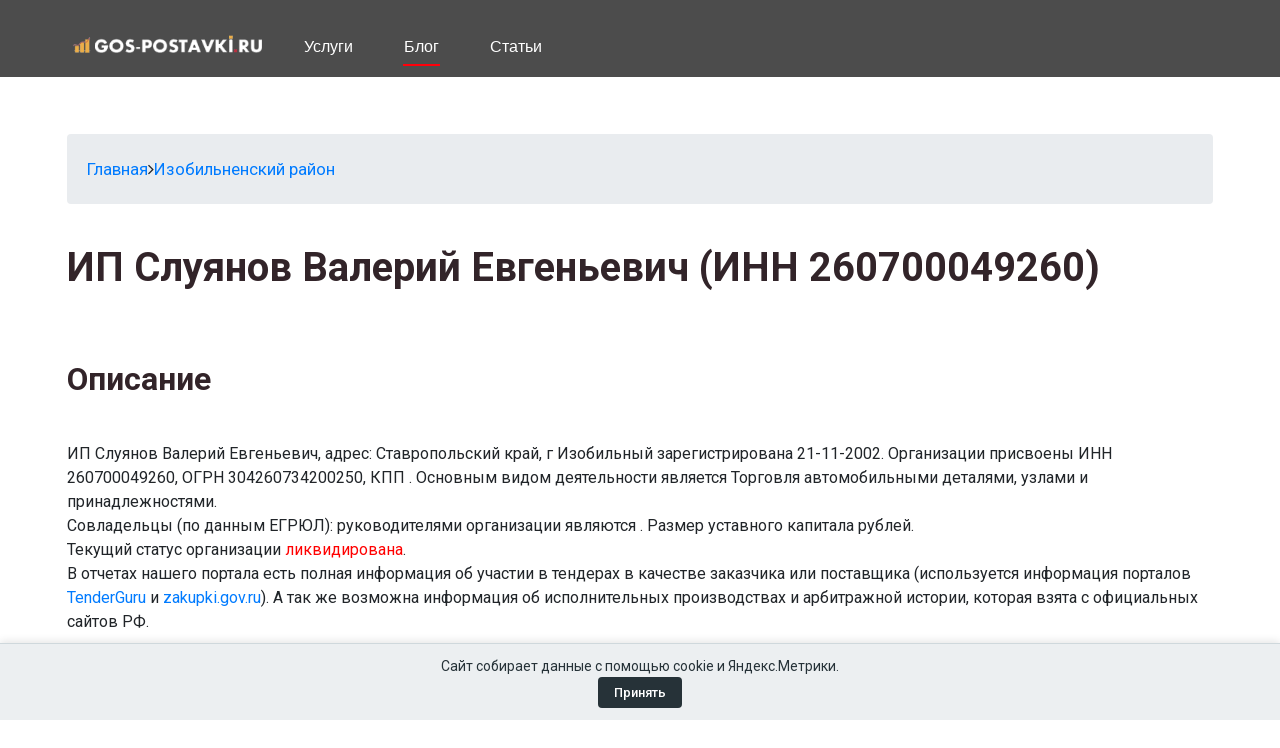

--- FILE ---
content_type: text/html; charset=utf-8
request_url: https://www.gos-postavki.ru/company/260700049260-individualnyy-predprinimatel-sluyanov-valeriy-evgenevich-rayon-izobilnenskiy-kray-stavropolskiy-gorod-izobilnyy
body_size: 11305
content:
 
<!DOCTYPE html>
<html lang="ru">
<head>
	<title>Индивидуальный предприниматель Слуянов Валерий Евгеньевич Ставропольский край, г Изобильный. ИНН 260700049260  ОГРНИП  - адрес и области деятельности.</title>
	<meta charset="UTF-8">
	<meta name="viewport" content="width=device-width, initial-scale=1.0">
	<meta name="Keywords" content="ИНН, 260700049260, ОГРН">
	<meta name="Description" content="Информация о индивидуальном предпринимателе Индивидуальный предприниматель Слуянов Валерий Евгеньевич (ИНН 260700049260). Узнайте больше данных: адрес и виды деятельности">
	<link rel="canonical" href="https://www.gos-postavki.ru/company/260700049260-individualnyy-predprinimatel-sluyanov-valeriy-evgenevich-rayon-izobilnenskiy-kray-stavropolskiy-gorod-izobilnyy" />	<link href="/img/favicon.ico" rel="shortcut icon"/>

	<link href="https://fonts.googleapis.com/css?family=Lato:400,400i,700,700i,900%7cRoboto:400,400i,500,500i,700,700i&display=swap" rel="stylesheet">
	<link rel="stylesheet" href="/css/bootstrap.min.css"/>
	<link rel="stylesheet" href="/css/font-awesome.min.css"/>
	<link rel="stylesheet" href="/css/slicknav.min.css"/>
	<link rel="stylesheet" href="/css/style.css"/>

	<style>
		.colum {
  
		column-count: 2; /* Две колонки */
		column-gap: 15px; /* Расстояние между колонками */
		width: 300px !important;
		}
		
		.simpleCookieAlert {
			position: fixed;
			bottom: 0;
			width: 100%;
			background-color: #eceff1;
			color: #263238;
			padding: 12px 20px;
			font-size: 14px;
			border-top: 1px solid #cfd8dc;
			display: flex;
			flex-direction: column;
			align-items: center;
			justify-content: center;
			gap: 10px;
			box-shadow: 0 -2px 8px rgba(0, 0, 0, 0.1);
			z-index: 9999;
		}
	   
		.confirmConsentButton:hover {
			background-color: #37474f;
		}
		.confirmConsentButton {
			background-color: #263238;
			color: #ffffff;
			padding: 6px 16px;
			border: none;
			border-radius: 4px;
			cursor: pointer;
			font-size: 13px;
			font-weight: 500;
			transition: background-color 0.2s ease;
		}
		/* Стили для многоуровневого меню */
		.header-nav .main-menu > li {
			position: relative;
		}
		
		.header-nav .sub-menu {
			display: none;
			position: absolute;
			left: 0;
			top: 100%;
			min-width: 400px;
			background: #fff;
			box-shadow: 0 3px 10px rgba(0,0,0,0.15);
			border-radius: 4px;
			padding: 5px 0;
			z-index: 1000;
		}
		
		.header-nav .main-menu > li:hover > .sub-menu {
			display: block;
		}
		
		/* Меню третьего уровня */
		.header-nav .sub-menu .sub-menu {
			left: 100%;
			top: 0;
			margin-left: 5px;
			display: none;
		}
		
		.header-nav .sub-menu li:hover > .sub-menu {
			display: block;
		}
		
		/* Стрелочки для пунктов с подменю */
		.header-nav .has-submenu > a:after {
			content: "›";
			margin-left: 5px;
			display: inline-block;
			transition: transform 0.2s;
		}
		
		.header-nav .sub-menu .has-submenu > a:after {
			position: absolute;
			right: 10px;
			top: 50%;
			transform: translateY(-50%);
		}
		
		.header-nav .main-menu > li:hover > .has-submenu > a:after,
		.header-nav .sub-menu li:hover > .has-submenu > a:after {
			transform: translateY(-50%) rotate(90deg);
		}
		
		/* Анимация и стили для подменю */
		.header-nav .sub-menu li {
			position: relative;
			white-space: nowrap;
		}
		
		.header-nav .sub-menu a {
			display: block;
			padding: 8px 15px;
			color: #333;
			transition: all 0.2s;
			font-size: 14px !important;
		}
		
		.header-nav .sub-menu a:hover {
			background: #f5f5f5;
			color: #0056b3;
		}
		
		/* Для блога сохраняем колонки */
		.header-nav .sub-menu.colum {
			column-count: 2;
			width: 400px !important;
		}
		.header-nav .sub-menu.colum li {
			white-space: normal;
		}
		.spad  ul {
  padding: 20px;
  font-size: 17px;

}
.spad li {
font-size: 17px;	
line-height: 1.8;
}
.spad h2 {
	 margin-top: 20px;
	 margin-bottom: 20px;	
}
.spad p {
  font-size: 17px;
  color: #212529;
  line-height: 1.8;
}
.spad h4 {
  font-size: 19px;
  margin-top: 20px;
  margin-bottom: 20px;
}
	</style>
	<!--[if lt IE 9]>
		<script src="https://oss.maxcdn.com/html5shiv/3.7.2/html5shiv.min.js"></script>
		<script src="https://oss.maxcdn.com/respond/1.4.2/respond.min.js"></script>
	<![endif]-->

</head>
<body>
	
	<header class="header-section"><div class="container">
		<a href="/" class="site-logo" style="padding-top: 22px; padding-right: 35px; padding-bottom: 5px; ">
			<img src="/gplogo.png" alt="" style='width: 200px;'>
		</a>
		<nav class="header-nav" style="text-align: left;">
			<ul class="main-menu">
				
								<li><a href="#">Услуги</a>
					<ul class="sub-menu colum" >
						<li>
	<a href="/uslugi/contracts-acceptance" style="font-size: 12px; margin: 0px;">Отказ заказчика в приемке</a></li>
<li><a href="/uslugi/contracts-amendments" style="font-size: 12px; margin: 0px;">Внесение изменений в госконтракт</a></li>
<li><a href="/uslugi/contracts-conclusion" style="font-size: 12px; margin: 0px;">Обжалование неправомерного отклонения заявки</a></li>
<li><a href="/uslugi/contracts-evasion" style="font-size: 12px; margin: 0px;">Защита при уклонении от заключения контракта</a></li>
<li><a href="/uslugi/contracts-extension" style="font-size: 12px; margin: 0px;">Продление сроков заключения госконтракта</a></li>
<li><a href="/uslugi/contracts-guarantee" style="font-size: 12px; margin: 0px;">Проверка банковской гарантии</a></li>
<li><a href="/uslugi/contracts-refusal" style="font-size: 12px; margin: 0px;">Отказ поставщика от исполнения контракта</a></li>
<li><a href="/uslugi/contracts-termination" style="font-size: 12px; margin: 0px;">Одностороннее расторжение контракта заказчиком</a></li>

<li><a href="/uslugi/fas-appeals" style="font-size: 12px; margin: 0px;">Жалобы в УФАС и ФАС России</a></li>

<li><a href="/uslugi/rnp-defense" style="font-size: 12px; margin: 0px;">Защита при включении в РНП</a></li>
<li><a href="/uslugi/rnp-prevention" style="font-size: 12px; margin: 0px;">Предотвращение попадания в РНП</a></li>
<li><a href="/uslugi/rnp-ufas" style="font-size: 12px; margin: 0px;">Обжалование решений УФАС по РНП</a></li>

<li><a href="/uslugi/tender-audit" style="font-size: 12px; margin: 0px;">Анализ закупочной документации</a></li>


<li><a href="/uslugi/requirements-audit" style="font-size: 12px; margin: 0px;">Аудит требований к участнику закупки</a></li>

<li><a href="/uslugi/bank-garant-help" style="font-size: 12px; margin: 0px;">Банковские гарантии для госзакупок</a></li>
<li><a href="/uslugi/contract-risk" style="font-size: 12px; margin: 0px;">Проверка проектного госконтракта на риски</a></li>

<li><a href="/uslugi/etp-help" style="font-size: 12px; margin: 0px;">Помощь с работой на ЭТП</a></li>
<li><a href="/uslugi/223fz-application" style="font-size: 12px; margin: 0px;">Подготовка заявки по 223-ФЗ</a></li>

<li><a href="/uslugi/first-part-44fz" style="font-size: 12px; margin: 0px;">Подготовка первой части заявки по 44-ФЗ</a></li>
<li><a href="/uslugi/second-part-44fz" style="font-size: 12px; margin: 0px;">Подготовка второй части заявки по 44-ФЗ</a></li>

<li><a href="/uslugi/kazna-help" style="font-size: 12px; margin: 0px;">Казначейское сопровождение госконтрактов и ГОЗ</a></li>

<li><a href="/uslugi/questions-clarifications" style="font-size: 12px; margin: 0px;">Запросы разъяснений документации заказчику</a></li>

<li><a href="/uslugi/subpodrhelp" style="font-size: 12px; margin: 0px;">Как стать субподрядчиком по 44-ФЗ без тендеров</a></li>

<li><a href="/uslugi/zp-application" style="font-size: 12px; margin: 0px;">Подготовка заявки на запрос предложений</a></li>
<li><a href="/uslugi/zk-application" style="font-size: 12px; margin: 0px;">Подготовка заявки на запрос котировок</a></li>
<li><a href="/uslugi/auk-application" style="font-size: 12px; margin: 0px;">Подготовка заявки на электронный аукцион</a></li>
<li><a href="/uslugi/ok-application" style="font-size: 12px; margin: 0px;">Подготовка заявки на конкурс по 44-ФЗ</a></li>

<li><a href="/uslugi/ep-application" style="font-size: 12px; margin: 0px;">Участие в закупке у единственного поставщика</a></li>

<li><a href="/uslugi/etp-register" style="font-size: 12px; margin: 0px;">Аккредитация на ЭТП</a></li>

<li><a href="/uslugi/force-majeure" style="font-size: 12px; margin: 0px;">Форс-мажор и перенос сроков</a></li>

<li><a href="/uslugi/legal-support" style="font-size: 12px; margin: 0px;">Юридическое сопровождение госзакупок</a></li>

<li><a href="/uslugi/penalties-reduction" style="font-size: 12px; margin: 0px;">Минимизация штрафов</a></li>
<li><a href="/uslugi/penalties-works" style="font-size: 12px; margin: 0px;">Взыскание оплаты</a></li>


<li class="has-submenu"><a href="#">Базы поставщиков</a>
					<ul class="sub-menu">
						
						<li><a href="/goroda">По городам</a></li>
						<li><a href="/regiony">По регионам</a></li>
						<li><a href="/companies">Полный список</a></li>
						<li><a href="/search">Поиск</a></li>
						
					</ul>
				</li>
					</ul>
				</li>
								
				<li><a href="/blog" class="active">Блог</a>
				<ul class="sub-menu colum" >
					<li><a href='/blog/tags/44-fz' style='font-size: 12px; margin: 2px;'>44-ФЗ</a></li><li><a href='/blog/tags/223-fz' style='font-size: 12px; margin: 2px;'>223-ФЗ</a></li><li><a href='/blog/tags/617' style='font-size: 12px; margin: 2px;'>617</a></li><li><a href='/blog/tags/schet' style='font-size: 12px; margin: 2px;'>счет</a></li><li><a href='/blog/tags/zapros-kotirovok' style='font-size: 12px; margin: 2px;'>запрос котировок</a></li><li><a href='/blog/tags/nacionalnyj-rezhim' style='font-size: 12px; margin: 2px;'>национальный режим</a></li><li><a href='/blog/tags/narusheniya' style='font-size: 12px; margin: 2px;'>нарушения</a></li><li><a href='/blog/tags/polozhenie' style='font-size: 12px; margin: 2px;'>положение</a></li><li><a href='/blog/tags/plaginy' style='font-size: 12px; margin: 2px;'>плагины</a></li><li><a href='/blog/tags/podpisanie' style='font-size: 12px; margin: 2px;'>подписание</a></li><li><a href='/blog/tags/zapros-razyasnenij' style='font-size: 12px; margin: 2px;'>запрос разъяснений</a></li><li><a href='/blog/tags/616' style='font-size: 12px; margin: 2px;'>616</a></li><li><a href='/blog/tags/sankcii' style='font-size: 12px; margin: 2px;'>санкции</a></li><li><a href='/blog/tags/dopsoglasheniya' style='font-size: 12px; margin: 2px;'>допсоглашения</a></li><li><a href='/blog/tags/dogovor' style='font-size: 12px; margin: 2px;'>договор</a></li><li><a href='/blog/tags/rastorzhenie' style='font-size: 12px; margin: 2px;'>расторжение</a></li><li><a href='/blog/tags/tendery' style='font-size: 12px; margin: 2px;'>тендеры</a></li><li><a href='/blog/tags/kaznachejskoe-soprovozhdenie' style='font-size: 12px; margin: 2px;'>казначейское сопровождение</a></li><li><a href='/blog/tags/gosoboronzakaz' style='font-size: 12px; margin: 2px;'>гособоронзаказ</a></li><li><a href='/blog/tags/strana-proishozhdeniya' style='font-size: 12px; margin: 2px;'>страна происхождения</a></li><li><a href='/blog/tags/postavka-tovarov' style='font-size: 12px; margin: 2px;'>поставка товаров</a></li><li><a href='/blog/tags/zakupka-uslug' style='font-size: 12px; margin: 2px;'>закупка услуг</a></li><li><a href='/blog/tags/obosnovanie' style='font-size: 12px; margin: 2px;'>обоснование</a></li><li><a href='/blog/tags/dokumentaciya' style='font-size: 12px; margin: 2px;'>документация</a></li><li><a href='/blog/tags/uklonenie' style='font-size: 12px; margin: 2px;'>уклонение</a></li><li><a href='/blog/tags/nmczk' style='font-size: 12px; margin: 2px;'>НМЦК</a></li><li><a href='/blog/tags/pobeditel' style='font-size: 12px; margin: 2px;'>победитель</a></li><li><a href='/blog/tags/kontrakt' style='font-size: 12px; margin: 2px;'>контракт</a></li><li><a href='/blog/tags/nezavisimaya-garantiya' style='font-size: 12px; margin: 2px;'>независимая гарантия</a></li><li><a href='/blog/tags/bankovskaya-garantiya' style='font-size: 12px; margin: 2px;'>банковская гарантия</a></li><li><a href='/blog/tags/obespechenie' style='font-size: 12px; margin: 2px;'>обеспечение</a></li><li><a href='/blog/tags/edinstvennyj-postavshchik' style='font-size: 12px; margin: 2px;'>единственный поставщик</a></li><li><a href='/blog/tags/zhaloby' style='font-size: 12px; margin: 2px;'>жалобы</a></li><li><a href='/blog/tags/rnp' style='font-size: 12px; margin: 2px;'>РНП</a></li><li><a href='/blog/tags/fas' style='font-size: 12px; margin: 2px;'>ФАС</a></li><li><a href='/blog/tags/izmeneniya' style='font-size: 12px; margin: 2px;'>изменения</a></li><li><a href='/blog/tags/avans' style='font-size: 12px; margin: 2px;'>аванс</a></li><li><a href='/blog/tags/platezhi' style='font-size: 12px; margin: 2px;'>платежи</a></li><li><a href='/blog/tags/shtrafy' style='font-size: 12px; margin: 2px;'>штрафы</a></li><li><a href='/blog/tags/eis' style='font-size: 12px; margin: 2px;'>ЕИС</a></li><li><a href='/blog/tags/rts-tender' style='font-size: 12px; margin: 2px;'>РТС-Тендер</a></li><li><a href='/blog/tags/berezka' style='font-size: 12px; margin: 2px;'>Березка</a></li><li><a href='/blog/tags/kbk' style='font-size: 12px; margin: 2px;'>КБК</a></li><li><a href='/blog/tags/ktru' style='font-size: 12px; margin: 2px;'>КТРУ</a></li><li><a href='/blog/tags/okpd' style='font-size: 12px; margin: 2px;'>ОКПД</a></li><li><a href='/blog/tags/ikz' style='font-size: 12px; margin: 2px;'>ИКЗ</a></li><li><a href='/blog/tags/nds' style='font-size: 12px; margin: 2px;'>НДС</a></li><li><a href='/blog/tags/akt' style='font-size: 12px; margin: 2px;'>акт</a></li><li><a href='/blog/tags/ecp' style='font-size: 12px; margin: 2px;'>ЭЦП</a></li><li><a href='/blog/tags/edo' style='font-size: 12px; margin: 2px;'>ЭДО</a></li><li><a href='/blog/tags/igk' style='font-size: 12px; margin: 2px;'>ИГК</a></li><li><a href='/blog/tags/zmo' style='font-size: 12px; margin: 2px;'>ЗМО</a></li><li><a href='/blog/tags/ast-goz' style='font-size: 12px; margin: 2px;'>АСТ ГОЗ</a></li><li><a href='/blog/tags/msp' style='font-size: 12px; margin: 2px;'>МСП</a></li><li><a href='/blog/tags/smp' style='font-size: 12px; margin: 2px;'>СМП</a></li><li><a href='/blog/tags/mashinocitaemaya-doverennost-mchd' style='font-size: 12px; margin: 2px;'>машиночитаемая доверенность (МЧД)</a></li><li><a href='/blog/tags/universalnye-peredatochnye-dokumenty-upd' style='font-size: 12px; margin: 2px;'>универсальные передаточные документы (УПД)</a></li><li><a href='/blog/tags/opyt' style='font-size: 12px; margin: 2px;'>опыт</a></li><li><a href='/blog/tags/protokoly' style='font-size: 12px; margin: 2px;'>протоколы</a></li><li><a href='/blog/tags/licenzii' style='font-size: 12px; margin: 2px;'>лицензии</a></li><li><a href='/blog/tags/sro' style='font-size: 12px; margin: 2px;'>СРО</a></li>				</ul>
				</li>
				<li><a href="#">Статьи</a>
					<ul class="sub-menu">
						<li><a href="/luchshie-saiti-agregatori-dlya-poiska-tenderov">Лучшие сайты агрегаторы для поиска тендеров</a></li>
						<li><a href="/luchshie-electronnie-torgovie-ploshadki-etp">Топ электронных торговых площадок</a></li>
						<li><a href="/rabota-v-zakupkah">Работа и профессии в закупках</a></li>
						<li><a href="/top-luchshih-kursov-po-teme-obechenija-direktorov-po-zakupkam">Лучшие курсы для директоров по закупкам</a></li>
						<li><a href="/top-crm-system-v-zakupkah">Лучшие CRM-системы в сфере тендеров</a></li>
						
						
						
						
					</ul>
				

				</li>
				
							</ul>
					</nav>
		</div>
	</header>
		
	<section class="intro-section spad">
		<div class="container"><br><div itemscope itemtype='http://schema.org/Organization'>
			<div class="module  clearfix" >
	  	  <div class="modcontent clearfix">
			
<ul class="breadcrumb">
	<li class="active"><span class="divider icon-location"><a href="/" class="pathway">Главная</a></span><span class="divider"><i class="fa fa-angle-right"></i></span></li><li><a href="/goroda/izobilnenskiy-rayon" class="pathway">Изобильненский район</a></li></ul><br><h1>ИП Слуянов Валерий Евгеньевич (ИНН 260700049260)</h1><br><br>
					<h2>Описание</h2><br>
					<div itemprop='description'>
					ИП Слуянов Валерий Евгеньевич, адрес: Ставропольский край, г Изобильный зарегистрирована 21-11-2002. Организации присвоены ИНН 260700049260, ОГРН 304260734200250, КПП . Основным видом деятельности является Торговля автомобильными деталями, узлами и принадлежностями.<br>
Cовладельцы (по данным ЕГРЮЛ): руководителями организации являются . Размер уставного капитала  рублей.<br>Текущий статус организации <span style="color: red;">ликвидирована</span>.<br>В отчетах нашего портала есть полная информация об участии в тендерах в качестве заказчика или поставщика (используется информация порталов <a href='https://www.tenderguru.ru'>TenderGuru</a> и <a href='https://zakupki.gov.ru'>zakupki.gov.ru</a>). А так же возможна информация об исполнительных производствах и арбитражной истории, которая взята с официальных сайтов РФ.
</div><br><h2>Реквизиты</h2><br><span style='color: #9fabb0;'>Организация</span> <span style="color: red;">ликвидирована</span><br><span style='color: #9fabb0;'>Дата регистрации</span> <span itemprop='foundingDate'>21-11-2002</span><br><span style='color: #9fabb0;'>Адрес:</span> 356140, Ставропольский край, Изобильненский р-н, г Изобильный<br><span itemprop='taxID' style='color: #9fabb0;'>ИНН</span> 260700049260<br><span itemprop='taxID' style='color: #9fabb0;'>ОГРНИП</span> 304260734200250<br><h2>Виды деятельности</h2><br> Основной вид деятельности по ОКВЭД:<br> <span style='color: #9fabb0;'>45.3</span> Торговля автомобильными деталями, узлами и принадлежностями<br><br>Остальные:<br><br><br><h2>Сведения о государственной регистрации</h2><br>Свидетельство о регистрации в налоговой Межрайонная инспекция Федеральной налоговой службы № 11 по Ставропольскому краю<br>,355035,,, Ставрополь г,, Советская ул,3,,<br>Свидетельство о регистрации в Пенсионном фонде Государственное учреждение - Управление Пенсионного фонда Российской Федерации по Изобильненскому району Ставропольского края<br>Сведения об учете в налоговом органе Межрайонная инспекция Федеральной налоговой службы № 4 по Ставропольскому краю<br>Свидетельство о регистрации в Фонде соц. страхования 	<div class="alert alert-success">
	  Сведения доступны в соответствии с<br>
	  <b>ст. 7.1 Федерального закона № 129-ФЗ «О государственной регистрации юрлиц и ИП»</b>
	  <small>реестровые данные открыты для свободного использования без ограничений</small>
	</div>
    <p>Представляем аналитические отчеты:</p>
	<br><h2>Контакты</h2><br>	
	<br>
	
	
	<div class="row border-bottom py-2">
        <div class="col-md-8">Тематические по организациям<br>
		<span class='text-secondary'>Все организациям по тематике или по коду ОКВЭД2 с контактами и с закупаемой продукцией</span></div>
		
        <div class="col-md-4">
            <a href="https://www.gos-postavki.ru/sign?action=org" class="btn btn-primary" style="color: white; text-decoration: none;" class="btn btn-primary">Заявка</a>
        </div>
    </div>
	
    <div class="row border-bottom py-2">
        <div class="col-md-8">Тематические по закупаемой продукции<br>
		<span class='text-secondary'>По выбранной тематике или по другим ОКПД2 кодам или ключевым словам</span></div>
        <div class="col-md-4">
            <a href="https://www.gos-postavki.ru/sign?action=products" style="color: white; text-decoration: none;" class="btn btn-primary">Заявка</a>
        </div>
    </div>
    
    <div class="row border-bottom py-2">
        <div class="col-md-8">База организаций с контактами<br>
		<span class='text-secondary'>Насчитывает более <b>12 млн.</b> контактов юрлиц</span></div>
        <div class="col-md-4">
            <a href="https://www.gos-postavki.ru/sign?action=org" class="btn btn-primary" style="color: white; text-decoration: none;" class="btn btn-primary">Заявка</a>
        </div>
    </div>
    <div class="row border-bottom py-2">
        <div class="col-md-8">Ежедневная рассылка победителей закупок<br>
		<span class='text-secondary'>Рассылаются победители на этапе проекта контракта, прогозируемые и те, которые заключили контракт</span></div>
        <div class="col-md-4">
            <a href="https://www.gos-postavki.ru/sign?action=org" class="btn btn-primary" style="color: white; text-decoration: none;" class="btn btn-primary">Заявка</a>
        </div>
    </div>
    <div class="row border-bottom py-2">
        <div class="col-md-8">Рассылка тендеров<br>
		<span class='text-secondary'>7000 тысяч источников закупок</span></div>
        <div class="col-md-4">
            <a href="https://www.gos-postavki.ru/sign?action=org" class="btn btn-primary" style="color: white; text-decoration: none;" class="btn btn-primary">Заявка</a>
        </div>
    </div>


		<hr>
				
<script src="//yastatic.net/es5-shims/0.0.2/es5-shims.min.js" charset="utf-8"></script>
<script src="//yastatic.net/share2/share.js" charset="utf-8"></script>
<div class="ya-share2" data-services="collections,vkontakte,facebook,odnoklassniki,moimir,gplus,twitter,lj,viber,whatsapp,skype" data-size="s"></div>
		
		
		
		<br><br>
		<h2>Интересное в блоге</h2><br>
		<div itemscope itemtype='http://schema.org/Article'><div class="row align-items-start">
					<div class="col-lg-2" style="text-align: center; ">
					
						
						<link itemprop='author' href='https://www.gos-postavki.ru'>
						<link itemprop='publisher' href='https://www.gos-postavki.ru'>
						
						
							<img src="/images/i_small/an-illustration-depicting-a-scenario-where-a-businessperson-is-reviewing-legal-documents-in-a-corporate-setting.png" alt="Какие требования к документам для подтверждения страны происхождения товара при подаче заявки?" style='width: 250px;    margin-top: 20px; margin-bottom: 20px;'>
						
						</div>
						<div class="col-lg-9">
							<div class="blog-item">
							
							<div class="blog-text" style='background: #fff; padding-top: 5px;'>
							<div class="blog-date">08-12-2024</div>
							<h4><a href='/blog/kakie-trebovaniya-k-dokumentam-dlya-podtverzhdeniya-strany-proishozhdeniya-tovara-pri-podache-zayavki' itemprop='mainEntityOfPage url' style='color: black; font-size: 24px; margin-bottom: 7px;'><span itemprop='headline'>Какие требования к документам для подтверждения страны происхождения товара при подаче заявки?</span></a></h4>
							<span itemprop='description'> В рамках государственных закупок подтверждение страны происхождения товара является важным условием, особенно при применении мер национального режима. Требования к документам зависят от конкретной процедуры закупки и положения законодательства. Рассмотрим основные аспекты.</span><br>
							<a href='/blog/kakie-trebovaniya-k-dokumentam-dlya-podtverzhdeniya-strany-proishozhdeniya-tovara-pri-podache-zayavki' class="btn btn-outline-dark" style='margin-top: 12px;'>Подробнее</a>
							</div></div>
							
					
						
						
						
						
						</div>
						
						
						</div>
						
						</div><div itemscope itemtype='http://schema.org/Article'><div class="row align-items-start">
					<div class="col-lg-2" style="text-align: center; ">
					
						
						<link itemprop='author' href='https://www.gos-postavki.ru'>
						<link itemprop='publisher' href='https://www.gos-postavki.ru'>
						
						
							<img src="/images/i_small/a-professional-office-environment-showing-business-professionals-analyzing-contract-compliance-documents-and-procurement-guidelines-the-table-has-org.png" alt="Можно ли внести изменения в протокол тендера после его размещения?" style='width: 250px;    margin-top: 20px; margin-bottom: 20px;'>
						
						</div>
						<div class="col-lg-9">
							<div class="blog-item">
							
							<div class="blog-text" style='background: #fff; padding-top: 5px;'>
							<div class="blog-date">09-12-2024</div>
							<h4><a href='/blog/mozhno-li-vnesti-izmeneniya-v-protokol-tendera-posle-ego-razmescheniya' itemprop='mainEntityOfPage url' style='color: black; font-size: 24px; margin-bottom: 7px;'><span itemprop='headline'>Можно ли внести изменения в протокол тендера после его размещения?</span></a></h4>
							<span itemprop='description'> Протокол тендера (например, протокол подведения итогов или протокол рассмотрения заявок) является официальным документом, фиксирующим результаты закупочной процедуры. После его размещения в Единой информационной системе (ЕИС) или на электронной площадке внесение изменений допускается только в исключительных случаях, предусмотренных законодательством.</span><br>
							<a href='/blog/mozhno-li-vnesti-izmeneniya-v-protokol-tendera-posle-ego-razmescheniya' class="btn btn-outline-dark" style='margin-top: 12px;'>Подробнее</a>
							</div></div>
							
					
						
						
						
						
						</div>
						
						
						</div>
						
						</div><div itemscope itemtype='http://schema.org/Article'><div class="row align-items-start">
					<div class="col-lg-2" style="text-align: center; ">
					
						
						<link itemprop='author' href='https://www.gos-postavki.ru'>
						<link itemprop='publisher' href='https://www.gos-postavki.ru'>
						
						
							<img src="/images/i_small/a-conceptual-illustration-of-a-financial-document-on-a-desk-with-highlighted-errors-and-corrections-being-made.png" alt="Можно ли расторгнуть контракт с поставщиком в одностороннем порядке, если условия контракта не выполнены?" style='width: 250px;    margin-top: 20px; margin-bottom: 20px;'>
						
						</div>
						<div class="col-lg-9">
							<div class="blog-item">
							
							<div class="blog-text" style='background: #fff; padding-top: 5px;'>
							<div class="blog-date">10-12-2024</div>
							<h4><a href='/blog/mozhno-li-rastorgnut-kontrakt-s-postavschikom-v-odnostoronnem-poryadke-esli-usloviya-kontrakta-ne-vypolneny' itemprop='mainEntityOfPage url' style='color: black; font-size: 24px; margin-bottom: 7px;'><span itemprop='headline'>Можно ли расторгнуть контракт с поставщиком в одностороннем порядке, если условия контракта не выполнены?</span></a></h4>
							<span itemprop='description'> Расторжение контракта с поставщиком в одностороннем порядке является правомерным, если условия контракта не выполнены и такое расторжение предусмотрено законодательством. Рассмотрим порядок и основания для одностороннего расторжения контракта в рамках закона № 44-ФЗ и № 223-ФЗ.</span><br>
							<a href='/blog/mozhno-li-rastorgnut-kontrakt-s-postavschikom-v-odnostoronnem-poryadke-esli-usloviya-kontrakta-ne-vypolneny' class="btn btn-outline-dark" style='margin-top: 12px;'>Подробнее</a>
							</div></div>
							
					
						
						
						
						
						</div>
						
						
						</div>
						
						</div><div itemscope itemtype='http://schema.org/Article'><div class="row align-items-start">
					<div class="col-lg-2" style="text-align: center; ">
					
						
						<link itemprop='author' href='https://www.gos-postavki.ru'>
						<link itemprop='publisher' href='https://www.gos-postavki.ru'>
						
						
							<img src="/images/i_small/the-purchase-of-a-voltage-stabilizer-under-clause-5-of-law-44-fz-it-should-include-symbols-of-voltage-stabilizers.png" alt="Как подать заявку на участие в тендере по 44-ФЗ, чтобы избежать отклонений?" style='width: 250px;    margin-top: 20px; margin-bottom: 20px;'>
						
						</div>
						<div class="col-lg-9">
							<div class="blog-item">
							
							<div class="blog-text" style='background: #fff; padding-top: 5px;'>
							<div class="blog-date">11-12-2024</div>
							<h4><a href='/blog/kak-podat-zayavku-na-uchastie-v-tendere-po-44-fz-chtoby-izbezhat-otkloneniy' itemprop='mainEntityOfPage url' style='color: black; font-size: 24px; margin-bottom: 7px;'><span itemprop='headline'>Как подать заявку на участие в тендере по 44-ФЗ, чтобы избежать отклонений?</span></a></h4>
							<span itemprop='description'> Участие в тендерах по 44-ФЗ требует внимательного подхода к подготовке заявки. Малейшие ошибки в документах или несоответствие требованиям могут стать причиной отклонения заявки. Рассмотрим основные шаги и рекомендации для успешного участия в тендере.</span><br>
							<a href='/blog/kak-podat-zayavku-na-uchastie-v-tendere-po-44-fz-chtoby-izbezhat-otkloneniy' class="btn btn-outline-dark" style='margin-top: 12px;'>Подробнее</a>
							</div></div>
							
					
						
						
						
						
						</div>
						
						
						</div>
						
						</div><div itemscope itemtype='http://schema.org/Article'><div class="row align-items-start">
					<div class="col-lg-2" style="text-align: center; ">
					
						
						<link itemprop='author' href='https://www.gos-postavki.ru'>
						<link itemprop='publisher' href='https://www.gos-postavki.ru'>
						
						
							<img src="/images/i_small/a-symbolic-illustration-of-a-tender-process-involving-a-contract-document.png" alt="Можно ли прикреплять платежные поручения в реестре контрактов в рамках претензионной работы?" style='width: 250px;    margin-top: 20px; margin-bottom: 20px;'>
						
						</div>
						<div class="col-lg-9">
							<div class="blog-item">
							
							<div class="blog-text" style='background: #fff; padding-top: 5px;'>
							<div class="blog-date">12-12-2024</div>
							<h4><a href='/blog/mozhno-li-prikreplyat-platezhnye-porucheniya-v-reestre-kontraktov-v-ramkah-pretenzionnoy-raboty' itemprop='mainEntityOfPage url' style='color: black; font-size: 24px; margin-bottom: 7px;'><span itemprop='headline'>Можно ли прикреплять платежные поручения в реестре контрактов в рамках претензионной работы?</span></a></h4>
							<span itemprop='description'> Прикрепление платежных поручений в реестре контрактов в рамках претензионной работы возможно, если это соответствует целям и требованиям законодательных актов, регулирующих государственные закупки. Рассмотрим ключевые аспекты использования платежных поручений в таком контексте.</span><br>
							<a href='/blog/mozhno-li-prikreplyat-platezhnye-porucheniya-v-reestre-kontraktov-v-ramkah-pretenzionnoy-raboty' class="btn btn-outline-dark" style='margin-top: 12px;'>Подробнее</a>
							</div></div>
							
					
						
						
						
						
						</div>
						
						
						</div>
						
						</div><br> 
	<h2>Другие поставщики</h2><br><div class="table-responsive"><table class="table"><thead><tr><th scope="col">Название</th><th scope="col">ИНН</th><th scope="col">ОГРН</th><th scope="col">Адрес</th></tr></thead><tbody><tr><td><a href='/company/612901040870-individualnyy-predprinimatel-sidenko-nikolay-petrovich-kray-stavropolskiy-selo-divnoe' style='font-size: 16px; color: #428bcd; font-weight: bold; text-decoration: none;'>Индивидуальный предприниматель Сиденко Николай Петрович</a></td>
			<td>612901040870</td><td>307264314800021</td><td>Край Ставропольский,  Село Дивное</td></tr><tr><td><a href='/company/665904016294-individualnyy-predprinimatel-rittel-lyubov-aleksandrovna-ekaterinburg' style='font-size: 16px; color: #428bcd; font-weight: bold; text-decoration: none;'>Индивидуальный предприниматель Риттель Любовь Александровна</a></td>
			<td>665904016294</td><td>305665911000840</td><td>г Екатеринбург</td></tr><tr><td><a href='/company/381000372553-individualnyy-predprinimatel-sockov-oleg-viktorovich-oblast-irkutskaya-gorod-irkutsk' style='font-size: 16px; color: #428bcd; font-weight: bold; text-decoration: none;'>Индивидуальный предприниматель Соцков Олег Викторович</a></td>
			<td>381000372553</td><td>305381012001033</td><td>Область Иркутская, Город Иркутск</td></tr><tr><td><a href='/company/732804465400-individualnyy-predprinimatel-emelyanova-nina-aleksandrovna-oblast-ulyanovskaya-gorod-ulyanovsk-selo-barataevka' style='font-size: 16px; color: #428bcd; font-weight: bold; text-decoration: none;'>Индивидуальный предприниматель Емельянова Нина Александровна</a></td>
			<td>732804465400</td><td>317732500010836</td><td>Область Ульяновская, Город Ульяновск, Село Баратаевка</td></tr><tr><td><a href='/company/505204830355-individualnyy-predprinimatel-vashkalup-oleg-vladimirovich-rayon-meschovskiy-oblast-kaluzhskaya-poselok-domashevskogo-schebzavoda' style='font-size: 16px; color: #428bcd; font-weight: bold; text-decoration: none;'>Индивидуальный предприниматель Вашкалуп Олег Владимирович</a></td>
			<td>505204830355</td><td>310505036200041</td><td>Район Мещовский,  Область Калужская,  Поселок Домашевского щебзавода</td></tr></tbody></table></div><br></div>
	</section>

	<footer class="footer-section">
		<div class="container">
			<div class="row text-white">
				<div class="col-lg-4">
					<div class="footer-widger">
						<div class="about-widget">
							<div class="aw-text">
								<img src="/gplogo.png" alt="">
								<p>Мы рады предложить вам наши базы юридических лиц по различным тематикам. В том числе тех организаций и ИП, которые принимали участие в закупках по 44-фз и 223-зф.  Каждая база содержит подробную информацию о фирмах, их руководителях и контактах. Вы сможете использовать эту информацию для улучшения своего бизнеса и достижения своих целей.</p>
								<a href="/sign" class="site-btn">Регистрация</a><br><br>
								<a href="/policy.pdf">Политика обработки персональных данных</a>
							</div>
						</div>
					</div>
				</div>
				<div class="col-lg-2 col-md-3 col-sm-6">
					<div class="footer-widger">
						<h2>Базы поставщиков</h2>
						<ul>
							<li><a href="/tematiki">Поставщики по тематикам</a></li>
							<li><a href="/goroda">По городам</a></li>
							<li><a href="/regions">По регионам</a></li>
							<li><a href="/companies">Полный список</a></li>
						</ul>
						
						
					</div>
				</div>
								
				
				
				
				<div class="col-lg-2 col-md-3 col-sm-6">
					<div class="footer-widger">
						<h2>Наши услуги</h2>
						
						<ul>
							<li><a href="/soprovozhdenie-uchastiya-v-tenderah-i-pomosch-v-pobede	">Сопровождение в тендерах</a></li>
							<li><a href="/poisk-tenderov-gosudarstvennye-i-kommercheskie-istochniki-besplatnaya-rassylka-na-email">Поиск закупок</a></li>
							<li><a href="/bankovskoe-i-kaznacheyskoe-soprovozhdenie-goskontraktov-i-gosoboronzakaza">Казначейское сопровождение</a></li>
							<li><a href="/get_ecp.php">Получение ЭЦП</a></li>
							<li><a href="/poluchenie-bankovskoy-garantii-pomosch-i-podderzhka-ot-nashey-kompanii">Банковская гарантия</a>
								
							
							</li>
							<li><a href="/sro.php">Заявка на СРО</a></li>
						
						</ul>
						
					</div>
				</div>
				<div class="col-lg-2 col-md-3 col-sm-6">
					<div class="footer-widger">
						<h2>ООО "База знаний"</h2>
						Телефон многоканальный 8 (800) 302-68-18<br>
						ИНН: 7724708657 / КПП: 772401001<br>
						Адрес: Донбасская улица, 6, Москва, 115404<br>
						<a href='mailto:info@gos-postavki.ru'>info@gos-postavki.ru</a>
						
					</div>
				</div>
			</div>
			<div class="copyright">
Copyright 2025
<!--LiveInternet counter--><script type="text/javascript"><!--
document.write("<a href='http://www.liveinternet.ru/click' "+
"target=_blank><img src='//counter.yadro.ru/hit?t45.10;r"+
escape(document.referrer)+((typeof(screen)=="undefined")?"":
";s"+screen.width+"*"+screen.height+"*"+(screen.colorDepth?
screen.colorDepth:screen.pixelDepth))+";u"+escape(document.URL)+
";"+Math.random()+
"' alt='' title='LiveInternet' "+
"border='0' width='0' height='0'><\/a>")
//--></script><!--/LiveInternet-->

<!-- Yandex.Metrika counter -->
<script type="text/javascript" >
   (function(m,e,t,r,i,k,a){m[i]=m[i]||function(){(m[i].a=m[i].a||[]).push(arguments)};
   m[i].l=1*new Date();
   for (var j = 0; j < document.scripts.length; j++) {if (document.scripts[j].src === r) { return; }}
   k=e.createElement(t),a=e.getElementsByTagName(t)[0],k.async=1,k.src=r,a.parentNode.insertBefore(k,a)})
   (window, document, "script", "https://mc.yandex.ru/metrika/tag.js", "ym");

   ym(92839800, "init", {
        clickmap:true,
        trackLinks:true,
        accurateTrackBounce:true,
        webvisor:true
   });
</script>
<noscript><div><img src="https://mc.yandex.ru/watch/92839800" style="position:absolute; left:-9999px;" alt="" /></div></noscript>
<!-- /Yandex.Metrika counter -->

</div>
		</div>
	</footer>
	<!-- Footer Section end -->
	
	<!--====== Javascripts & Jquery ======-->
	<script src="/js/jquery-3.2.1.min.js"></script>
	<script src="/js/bootstrap.min.js"></script>
	<script src="/js/jquery.slicknav.min.js"></script>
	<script src="/js/jquery.magnific-popup.min.js"></script>
	<script src="/js/main.js"></script>
	<div class="simpleCookieAlert" id="simpleCookieAlert">
		<span>Сайт собирает данные с помощью cookie и Яндекс.Метрики.</span>
		<button class="confirmConsentButton" onclick="hideCookieNotice()">Принять</button>
	</div>
	<script>
		function hideCookieNotice() {
			localStorage.setItem("cookiePolicyAccepted", "true");
			const banner = document.getElementById("simpleCookieAlert");
			banner.style.transition = "opacity 0.2s ease";
			banner.style.opacity = "0";
			setTimeout(() => {
				banner.remove();
			}, 200);
		}

		document.addEventListener("DOMContentLoaded", function () {
			if (localStorage.getItem("cookiePolicyAccepted")) {
				const banner = document.getElementById("simpleCookieAlert");
				if (banner) banner.remove();
			}
		});
	</script>
	</body>
</html>

--- FILE ---
content_type: text/css
request_url: https://www.gos-postavki.ru/css/style.css
body_size: 4345
content:
/* =================================
------------------------------------
  Mondy - Real Estate HTML Template
  Version: 1.0
 ------------------------------------
 ====================================*/

/*----------------------------------------*/

/* Template default CSS
/*----------------------------------------*/

html,
body {
	height: 100%;
	font-family: "Roboto", sans-serif;
	-webkit-font-smoothing: antialiased;
	font-smoothing: antialiased;
}

h1,
h2,
h3,
h4,
h5,
h6 {
	margin: 0;
	color: #322429;
	font-weight: 700;
}
/*
h1 {
	font-size: 70px;
}

h2 {
	font-size: 36px;
}

h3 {
	font-size: 30px;
}

h4 {
	font-size: 24px;
}

h5 {
	font-size: 18px;
}

h6 {
	font-size: 16px;
}
*/
p {
	font-size: 15px;
	color: #6a6a6a;
	line-height: 2;
}

img {
	max-width: 100%;
}

input:focus,
select:focus,
button:focus,
textarea:focus {
	outline: none;
}

a:hover,
a:focus {
	text-decoration: none;
	outline: none;
}

ul,
ol {
	padding: 0;
	margin: 0;
}

/*---------------------
Helper CSS
 -----------------------*/

.section-title {
	text-align: center;
	margin-bottom: 65px;
}

.section-title h2 {
	font-size: 22px;
}

.section-title p {
	padding: 25px 30px 10px;
	margin-bottom: 0;
}

.set-bg {
	background-repeat: no-repeat;
	background-size: cover;
	background-position: top center;
}

.spad {
	padding-top: 110px;
	padding-bottom: 110px;
}

.text-white h1,
.text-white h2,
.text-white h3,
.text-white h4,
.text-white h5,
.text-white h6,
.text-white p,
.text-white span,
.text-white li,
.text-white a {
	color: #fff;
}

/*---------------------
Commom elements
 -----------------------*/

/* buttons */

.site-btn {
	display: inline-block;
	border: none;
	padding: 21px 44px;
	min-width: 156px;
	font-size: 16px;
	background: #755657;
	color: #fff;
	line-height: normal;
	cursor: pointer;
	text-transform: uppercase;
	text-align: center;
}

.site-btn:hover {
	color: #fff;
}

.site-btn.sb-light {
	background: #fff;
	color: #241e1e;
}

.site-btn.sb-big {
	font-weight: 700;
	font-family: sans-serif;
	padding: 21px 48px;
}

/* Preloder */

#preloder {
	position: fixed;
	width: 100%;
	height: 100%;
	top: 0;
	left: 0;
	z-index: 999999;
	background: #000;
}

.loader {
	width: 40px;
	height: 40px;
	position: absolute;
	top: 50%;
	left: 50%;
	margin-top: -13px;
	margin-left: -13px;
	border-radius: 60px;
	animation: loader 0.8s linear infinite;
	-webkit-animation: loader 0.8s linear infinite;
}

@keyframes loader {
	0% {
		-webkit-transform: rotate(0deg);
		transform: rotate(0deg);
		border: 4px solid #f44336;
		border-left-color: transparent;
	}
	50% {
		-webkit-transform: rotate(180deg);
		transform: rotate(180deg);
		border: 4px solid #673ab7;
		border-left-color: transparent;
	}
	100% {
		-webkit-transform: rotate(360deg);
		transform: rotate(360deg);
		border: 4px solid #f44336;
		border-left-color: transparent;
	}
}

@-webkit-keyframes loader {
	0% {
		-webkit-transform: rotate(0deg);
		border: 4px solid #f44336;
		border-left-color: transparent;
	}
	50% {
		-webkit-transform: rotate(180deg);
		border: 4px solid #673ab7;
		border-left-color: transparent;
	}
	100% {
		-webkit-transform: rotate(360deg);
		border: 4px solid #f44336;
		border-left-color: transparent;
	}
}

/*------------------
Header section
 ---------------------*/

.header-section {
	position: absolute;
	width: 100%;
	left: 0;
	top: 0;
	padding: 0 53px;
	background: rgba(0, 0, 0, 0.7);
	z-index: 999;
}

.header-section.header-bg-2 {
	background: rgba(34, 34, 34, 0.83);
}

.header-nav {
	text-align: right;
	padding-top: 35px;
}

.site-logo {
	float: left;
	display: inline-block;
	padding: 39px 0;
}

.main-menu {
	display: inline-block;
	padding-right: 30px;
}

.main-menu li {
	display: inline-block;
	position: relative;
}

.main-menu li a {
	display: block;
	font-size: 16px;
	color: #ffffff;
	font-family:  sans-serif;
	padding: 0 1px 5px;
	border-bottom: 2px solid transparent;
	margin-right: 45px;
	-webkit-transition: 0.3s;
	transition: 0.3s;
}

.main-menu li a:hover,
.main-menu li a.active {
	border-bottom: 2px solid #ff000a;
}

.main-menu li:hover>.sub-menu {
	visibility: visible;
	opacity: 1;
	margin-top: 20px;
}

.main-menu .sub-menu {
	position: absolute;
	list-style: none;
	width: 220px;
	left: 0;
	top: 100%;
	text-align: left;
	padding: 20px 0;
	visibility: hidden;
	opacity: 0;
	margin-top: 50px;
	background: #fff;
	z-index: 99;
	-webkit-transition: all 0.4s;
	transition: all 0.4s;
	-webkit-box-shadow: 2px 7px 20px rgba(0, 0, 0, 0.15);
	box-shadow: 2px 7px 20px rgba(0, 0, 0, 0.15);
}

.main-menu .sub-menu::before {
	position: absolute;
	content: "";
	left: 15px;
	top: -7px;
	border-left: 6px solid transparent;
	border-right: 6px solid transparent;
	border-bottom: 7px solid #fff;
}

.main-menu .sub-menu:after {
	position: absolute;
	content: "";
	width: 100%;
	height: 20px;
	left: 0;
	top: -20px;
}

.main-menu .sub-menu li {
	display: block;
}

.main-menu .sub-menu li a {
	display: block;
	color: #000;
	margin-right: 0;
	padding: 5px 20px;
	border-bottom: none;
}

.main-menu .sub-menu li a:hover {
	color: #ff000a;
}

.header-right {
	display: inline-block;
}

.header-right a {
	color: #fff;
	font-size: 16px;
	font-family:  sans-serif;
	display: inline-block;
}

.header-right .register {
	border: 2px solid #fff;
	min-width: 130px;
	text-align: center;
	padding: 8px 15px;
	margin-left: 25px;
}

.slicknav_menu {
	display: none;
}

/* ----------------
Hero section
 -------------------*/

.hero-section {
	height: 824px;
	padding-top: 325px;
}

.hero-warp {
	padding: 27px 48px 31px;
	background: rgba(34, 36, 43, 0.83);
}

.main-search-form {
	font-family:  sans-serif;
}

.main-search-form p {
	font-size: 12px;
	color: #b6b6b6;
	font-style: italic;
	margin-bottom: 0;
}

.search-type .st-item {
	display: inline-block;
}

.search-type .st-item input {
	position: absolute;
	visibility: hidden;
	opacity: 0;
	z-index: -1;
}

.search-type .st-item input:checked+label {
	padding: 11px 30px;
	background: #756a40;
}

.search-type .st-item input:checked+label:after {
	bottom: -15px;
	opacity: 1;
	-webkit-transition: all 0.2s ease 0.3s;
	transition: all 0.2s ease 0.3s;
}

.search-type label {
	position: relative;
	font-family:  sans-serif;
	font-weight: 700;
	color: #fff;
	padding: 11px 10px;
	margin-right: 15px;
	margin-bottom: 15px;
	cursor: pointer;
	text-align: center;
	-webkit-transition: all 0.4s;
	transition: all 0.4s;
}

.search-type label:after {
	position: absolute;
	content: "";
	bottom: -25px;
	left: calc(50% - 4px);
	border-left: 4px solid transparent;
	border-right: 4px solid transparent;
	border-bottom: 7px solid #fff;
	opacity: 0;
}

.search-input {
	position: relative;
	display: -webkit-box;
	display: -ms-flexbox;
	display: flex;
	margin-bottom: 23px;
}

.search-input input {
	width: calc(100% - 156px);
	height: 71px;
	padding-left: 47px;
	color: #3a3a3a;
	font-style: italic;
	border: none;
}

.search-input.si-v-2 input {
	width: calc(100% - 384px);
}

.search-input.si-v-2 .sb-light {
	margin-left: 25px;
	min-width: 203px;
}

/* ----------------
Intro section
 -------------------*/

.intro-first {
	margin-bottom: 98px;
}

.about-text h3 {
	margin-bottom: 30px;
}

.about-text h2 {
	font-size: 22px;
	margin-bottom: 35px;
}

.about-text p {
	margin-bottom: 25px;
}

.readmore-btn {
	display: inline-block;
	font-size: 18px;
	font-weight: 700;
	color: #ff000a;
	border-bottom: 1px solid #ff000a;
	line-height: 1;
}

.readmore-btn:hover {
	color: #ff000a;
}

/* ----------------
Hero section
 -------------------*/

.property-section {
	padding-bottom: 52px;
}

.property-section .section-title {
	margin-bottom: 90px;
}

.property-item {
	margin-bottom: 55px;
}

.property-item img {
	min-width: 100%;
}

.property-item .pi-image {
	position: relative;
	margin-bottom: 35px;
}

.property-item .pi-badge {
	position: absolute;
	left: 0;
	top: 0;
	min-width: 87px;
	padding: 13px 10px 0;
	height: 50px;
	text-align: center;
	font-size: 18px;
	font-weight: 700;
	color: #fff;
}

.property-item .pi-badge.new {
	background: #ff000a;
}

.property-item .pi-badge.offer {
	background: #ffba00;
}

.property-item h3 {
	margin-bottom: 10px;
}

.property-item h5 {
	margin-bottom: 25px;
}

.property-item p {
	margin-bottom: 20px;
}

/* ----------------
Loan section
 -------------------*/

.loan-section {
	padding: 0 54px;
}

.loan-warp {
	background: #22242b;
	padding: 95px 0 110px;
}

.loan-form {
	display: -webkit-box;
	display: -ms-flexbox;
	display: flex;
	max-width: 878px;
	margin: 0 auto;
}

.loan-form input {
	width: 100%;
	height: 61px;
	padding: 10px 25px;
	color: #3a3a3a;
	font-size: 16px;
	font-style: italic;
	border: none;
	margin-right: 30px;
}

/* ----------------
Footer section
 -------------------*/

.footer-section {
	padding: 110px 0 0;
	background: #22242b;
}

.footer-widger {
	margin-bottom: 60px;
}

.footer-widger h2 {
	font-size: 18px;
	font-weight: 500;
	padding-top: 65px;
	margin-bottom: 33px;
}

.footer-widger ul {
	list-style: none;
}

.footer-widger ul li a {
	font-size: 16px;
	display: inline-block;
	margin-bottom: 13px;
	opacity: 0.7;
}

.about-widget {
	margin-right: 41px;
	border-right: 2px solid #45484e;
}

.about-widget img {
	margin-bottom: 40px;
}

.about-widget .aw-text {
	max-width: 260px;
}

.about-widget .aw-text p {
	padding-right: 15px;
	margin-bottom: 35px;
}

.copyright {
	text-align: right;
	font-size: 12px;
	text-transform: uppercase;
	color: #676767;
	font-family:  sans-serif;
	padding: 5px 0 35px;
}

/* ----------------
Other Pages
 -------------------*/

.page-top-section {
	height: 410px;
	padding: 152px 15px 0;
}

.page-top-warp {
	max-width: 1280px;
	margin: 0 auto;
}

/* ----------------
About page
 -------------------*/

.sell-section {
	padding: 0 54px;
}

.sell-section .section-title {
	margin-bottom: 100px;
}

.sell-item {
	text-align: center;
	margin-bottom: 40px;
}

.sell-item .si-icon {
	width: 71px;
	height: 71px;
	margin-bottom: 33px;
	border-radius: 50%;
	background: #ff000a;
	display: -webkit-inline-box;
	display: -ms-inline-flexbox;
	display: inline-flex;
	-webkit-box-align: center;
	-ms-flex-align: center;
	align-items: center;
	-webkit-box-pack: center;
	-ms-flex-pack: center;
	justify-content: center;
}

.sell-item .si-icon span {
	font-size: 24px;
	font-weight: 700;
}

.sell-item h3 {
	font-family:  sans-serif;
	font-weight: 900;
	margin-bottom: 20px;
	font-size: 18px;
}

.sell-item p {
	opacity: 0.7;
}

.agents-section {
	padding-bottom: 80px;
}

.agents-section .section-title {
	margin-bottom: 70px;
}

.agent-item {
	text-align: center;
	margin-bottom: 30px;
}

.agent-item .ai-text {
	padding: 0 5px;
}

.agent-item img {
	min-width: 100%;
	margin-bottom: 35px;
}

.agent-item h4 {
	margin-bottom: 20px;
}

.agent-item p {
	margin-bottom: 25px;
}

/* ----------------
Blog page
 -------------------*/

.blog-item {
	margin-bottom: 58px;
}

.blog-item img {
	min-width: 100%;
}

.blog-item .blog-date {
	font-size: 16px;
	font-weight: 700;
	color: #6a6a6a;
	margin-bottom: 5px;
}

.blog-item h4 {
	margin-bottom: 20px;
}

.blog-item .blog-text {
	padding: 24px 22px 30px;
	background: #f5f8fa;
}

.blog-item.feature-blog {
	background: #f5f8fa;
}

.blog-item.feature-blog .blog-text {
	padding-top: 60px;
}

.blog-item.feature-blog h4 {
	margin-bottom: 30px;
}

.site-pagination {
	padding-top: 20px;
}

.site-pagination a {
	display: inline-block;
	color: #6a6a6a;
	font-size: 15px;
	text-align: center;
	padding: 4px 0;
	margin-right: 3px;
}

.site-pagination a.active {
	color: #fff;
	background: #ff000a;
	padding: 4px 5px;
}

/* -------------------
 Search Result Page
 ----------------------*/

.search-result-map {
	height: 100%;
	background: #ddd;
	position: relative;
}

.search-result-map iframe {
	position: absolute;
	width: 100%;
	height: 100%;
	left: 0;
	top: 0;
}

.search-results {
	padding: 55px 64px 90px;
}

.search-results .property-item h5 {
	margin-bottom: 8px;
}

.search-results .filter-btn {
	list-style: none;
	margin-bottom: 70px;
}

.search-results .filter-btn li {
	display: inline-block;
	margin-right: 38px;
	font-family:  sans-serif;
	padding: 15px;
	font-size: 16px;
	font-weight: 700;
	text-transform: uppercase;
	color: #322429;
	cursor: pointer;
}

.search-results .filter-btn li.active {
	color: #ff000a;
}

.search-results .load-more {
	min-width: 205px;
}

.property-item .pi-metas {
	margin-bottom: 20px;
}

.property-item .pi-meta {
	display: inline-block;
	position: relative;
	font-size: 15px;
	color: #6a6a6a;
	padding-right: 15px;
	margin-right: 14px;
	margin-bottom: 10px;
}

.property-item .pi-meta:last-child {
	margin-right: 0;
	padding-right: 0;
}

.property-item .pi-meta:last-child:after {
	display: none;
}

.property-item .pi-meta:after {
	position: absolute;
	content: "|";
	right: 0;
	top: 0;
	font-size: 15px;
	color: #6a6a6a;
}

/* ---------------------
Single Property Page
 ------------------------*/

.single-property .sp-image {
	position: relative;
	margin-bottom: 50px;
}

.single-property .sp-badge {
	position: absolute;
	left: 0;
	top: 0;
	min-width: 87px;
	padding: 13px 10px 0;
	height: 50px;
	text-align: center;
	font-size: 18px;
	font-weight: 700;
	color: #fff;
}

.single-property .sp-badge.new {
	background: #ff000a;
}

.single-property .sp-badge.offer {
	background: #ffba00;
}

.single-property .pi-metas {
	padding-top: 20px;
}

.single-property .pi-meta {
	display: inline-block;
	position: relative;
	font-size: 15px;
	color: #584d51;
	padding-right: 15px;
	margin-right: 14px;
	margin-bottom: 10px;
	font-weight: 700;
}

.single-property .pi-meta:last-child {
	margin-right: 0;
	padding-right: 0;
}

.single-property .pi-meta:last-child:after {
	display: none;
}

.single-property .pi-meta:after {
	position: absolute;
	content: "|";
	right: 0;
	top: 0;
	font-size: 15px;
	color: #584d51;
	font-weight: 700;
}

.property-header {
	margin-bottom: 45px;
	margin-bottom: 35px;
}

.property-header h3 {
	margin-bottom: 10px;
}

.property-header h5 {
	font-weight: 500;
	color: #6a6a6a;
}

.property-header p {
	line-height: 1;
	margin-bottom: 0;
}

.property-info-bar {
	padding: 11px 29px 13px;
	margin-bottom: 40px;
	border-top: 2px solid #dfe5e8;
	background: #f5f8fa;
}

.offer-btn {
	display: inline-block;
	text-align: center;
	min-width: 260px;
	padding: 15px 44px;
	font-size: 18px;
	font-weight: 700;
	text-transform: none;
	color: #322429;
	border: 2px solid #475069;
	background: #fff;
}

.offer-btn:hover {
	color: #322429;
}

.property-text h4 {
	margin-bottom: 25px;
}

.property-text p {
	margin-bottom: 35px;
}

.property-feature .pf-box {
	margin-bottom: 30px;
}

.property-feature .pf-box h6 {
	margin-bottom: 5px;
}

.property-feature .pf-box p {
	font-size: 16px;
	margin-bottom: 0;
}

.video-item {
	position: relative;
	margin-top: 10px;
	margin-bottom: 61px;
}

.video-item .video-play {
	position: absolute;
	display: -webkit-box;
	display: -ms-flexbox;
	display: flex;
	-webkit-box-align: center;
	-ms-flex-align: center;
	align-items: center;
	-webkit-box-pack: center;
	-ms-flex-pack: center;
	justify-content: center;
	width: 110px;
	height: 56px;
	left: calc(50% - 55px);
	top: calc(50% - 28px);
	border-radius: 24px;
	font-size: 17px;
	color: #ff000a;
	background: #fff;
}

.loan-calculator {
	padding: 53px 37px 44px;
	background: #f5f8fa;
}

.loan-calculator h4 {
	margin-bottom: 35px;
}

.loan-calculator input {
	width: 100%;
	height: 56px;
	padding: 0 23px;
	color: #3a3a3a;
	font-size: 14px;
	border: none;
	margin-bottom: 28px;
}

.loan-calculator .loan-cal-result {
	text-align: center;
	font-size: 18px;
	font-weight: 700;
	padding: 20px 15px;
	margin-bottom: 28px;
	line-height: 1;
	background: #fff;
}

.agent-widget {
	margin-bottom: 37px;
}

.agent-widget img {
	min-width: 100%;
}

.agent-widget h4 {
	margin-bottom: 10px;
}

.agent-widget h6 {
	color: #6a6a6a;
	margin-bottom: 25px;
}

.agent-widget p {
	margin-bottom: 30px;
}

.agent-widget .aw-text {
	padding: 35px 26px 45px;
	text-align: center;
	background: #f5f8fa;
}

.map-widget {
	position: relative;
	height: 407px;
}

.map-widget iframe {
	position: absolute;
	width: 100%;
	height: 100%;
	left: 0;
	top: 0;
}

/* ----------------
Contact Page
 ---------------------*/

.contact-section {
	padding: 100px 0;
}

.contact-section .section-title {
	margin-bottom: 50px;
}

.contact-text {
	padding-right: 95px;
}

.contact-info-box {
	text-align: center;
	padding-top: 60px;
}

.contact-info-box .ci-icon {
	display: -webkit-inline-box;
	display: -ms-inline-flexbox;
	display: inline-flex;
	-webkit-box-align: center;
	-ms-flex-align: center;
	align-items: center;
	-webkit-box-pack: center;
	-ms-flex-pack: center;
	justify-content: center;
	width: 107px;
	height: 107px;
	margin-bottom: 26px;
	border-radius: 50%;
	background: #000000;
}

.contact-info-box .ci-icon span {
	font-size: 36px;
	font-weight: 700;
	color: #fff;
}

.contact-info-box h4 {
	margin-bottom: 15px;
}

.contact-form {
	padding: 61px 33px;
	margin-top: 50px;
	background: #f5f8fa;
	text-align: center;
}

.contact-form input,
.contact-form textarea {
	width: 100%;
	height: 56px;
	padding: 0 23px;
	font-size: 14px;
	color: #3a3a3a;
	border: none;
	margin-bottom: 28px;
	background: #fff;
}

.contact-form textarea {
	height: 233px;
	padding: 20px 23px 10px;
	resize: none;
	margin-bottom: 35px;
}

.contact-form .site-btn {
	min-width: 335px;
}

/* ----------------
Responsive
 ---------------------*/

@media (min-width: 1200px) {
	.container {
		max-width: 1176px;
	}
}

/* Medium screen : 992px. */

@media only screen and (min-width: 992px) and (max-width: 1199px) {
	.section-title h2,
	.about-text h2 {
		font-size: 65px;
	}
	.main-menu li a {
		margin-right: 20px;
	}
	.about-widget {
		margin-right: 15px;
	}
	.search-result-map {
		height: 600px;
	}
	.search-results {
		padding: 55px 30px 90px;
	}
	.offer-btn {
		min-width: 205px;
	}
	.contact-text {
		padding-right: 40px;
	}
	.blog-item.feature-blog .blog-text {
		padding-top: 15px;
		padding-bottom: 15px;
	}
	.blog-item.feature-blog h4 {
		margin-bottom: 15px;
	}
}

/* Tablet :768px. */

@media only screen and (min-width: 768px) and (max-width: 991px) {
	.header-section {
		padding: 0 15px;
	}
	.main-menu {
		padding-right: 15px;
	}
	.main-menu li a {
		margin-right: 15px;
	}
	.header-right .register {
		min-width: 110px;
		margin-left: 10px;
	}
	.about-text {
		margin-top: 40px;
	}
	.hero-warp {
		padding: 25px 30px 29px;
	}
	.search-type label {
		margin-right: 5px;
	}
	.search-type .st-item input:checked+label {
		padding: 11px 15px;
	}
	.section-title h2,
	.about-text h2 {
		font-size: 55px;
	}
	.loan-form {
		display: block;
		text-align: center;
		padding: 0 50px;
	}
	.loan-form input {
		margin-bottom: 30px;
	}
	.about-widget {
		border-right: none;
	}
	.about-widget .aw-text {
		max-width: 100%;
	}
	.footer-widger h2 {
		padding-top: 0;
	}
	.page-top-section {
		height: auto;
		padding-bottom: 80px;
	}
	.sell-section {
		padding: 0 20px;
	}
	.search-result-map {
		height: 600px;
	}
	.sidebar {
		padding-top: 50px;
	}
	.contact-text {
		padding-right: 0;
	}
}

/* Large Mobile :480px. */

@media only screen and (max-width: 767px) {
	.header-section {
		padding: 0 15px;
	}
	.site-logo {
		padding: 26px 0;
	}
	.header-nav {
		display: none;
	}
	.slicknav_menu {
		padding: 0;
		display: block;
		background: transparent;
	}
	.slicknav_menu .header-right-warp {
		padding: 10px 0;
		padding-right: 10px;
		border-bottom: 1px solid #111;
		text-align: right;
	}
	.slicknav_menu .header-right .login {
		border-bottom: none;
	}
	.slicknav_menu .header-right .register {
		margin-left: 0;
	}
	.slicknav_menu .header-right a:hover {
		background: transparent;
		color: #fff;
	}
	.slicknav_btn {
		background: #616161;
		margin-top: 29px;
	}
	.slicknav_nav {
		background: #22242b;
		margin-bottom: 30px;
	}
	.slicknav_nav a {
		margin: 0;
		padding: 10px 20px;
		border-bottom: 1px solid #111;
	}
	.slicknav_nav a:hover {
		color: #ff000a;
		border-radius: 0;
		background: #0b0e25;
	}
	.slicknav_nav .slicknav_row {
		padding: 10px 20px;
		margin: 0;
	}
	.slicknav_row a {
		border-bottom: none;
	}
	.slicknav_nav .slicknav_row:hover {
		border-radius: 0;
		background: #0b0e25;
	}
	.slicknav_parent.slicknav_open {
		background: #0b0e25;
		color: #ff000a;
	}
	.hero-section {
		height: auto;
		padding-top: 250px;
		padding-bottom: 100px;
	}
	.hero-warp {
		padding: 25px 20px 29px;
	}
	.about-text {
		margin-top: 40px;
	}
	.search-type label {
		margin-right: 5px;
	}
	.search-type .st-item input:checked+label {
		padding: 11px;
	}
	.search-input {
		display: block;
	}
	.search-input input,
	.search-input.si-v-2 input {
		width: 100%;
		padding: 0 20px;
		margin-bottom: 20px;
	}
	.section-title h2,
	.about-text h2 {
		font-size: 45px;
	}
	.loan-section {
		padding: 0 15px;
	}
	.loan-form {
		display: block;
		text-align: center;
		padding: 0 15px;
	}
	.loan-form input {
		margin-bottom: 30px;
	}
	.about-widget {
		border-right: none;
	}
	.about-widget .aw-text {
		max-width: 100%;
	}
	.footer-widger h2 {
		padding-top: 0;
	}
	.copyright {
		text-align: center;
	}
	.page-top-section {
		height: auto;
		padding-bottom: 80px;
	}
	.search-input.si-v-2 {
		margin-bottom: 0;
	}
	.search-input.si-v-2 .site-btn {
		margin: 0 25px 25px 0;
	}
	.search-results {
		padding: 55px 30px 90px;
	}
	.search-results .filter-btn li {
		margin-right: 10px;
	}
	.search-result-map {
		height: 500px;
	}
	.sidebar {
		padding-top: 50px;
	}
	.contact-text {
		padding-right: 0;
	}
	.sell-section {
		padding: 0 15px;
	}
}

/* Small Mobile :320px. */

@media only screen and (max-width: 479px) {
	.section-title h2,
	.about-text h2 {
		font-size: 38px;
	}
	.search-type label:after {
		display: none;
	}
	.section-title p {
		padding: 25px 0 10px;
	}
	.about-widget {
		margin-right: 0;
	}
	.site-btn.sb-big {
		padding: 21px 25px;
	}
	.search-results {
		padding: 55px 15px 90px;
	}
	.search-results .filter-btn li {
		margin-right: 0;
	}
	.property-info-bar {
		padding: 11px 15px 13px;
	}
	.loan-calculator {
		padding: 30px 15px 25px;
	}
	.contact-form {
		padding: 50px 20px;
	}
	.contact-form .site-btn {
		min-width: auto;
	}
}

--- FILE ---
content_type: application/javascript; charset=utf-8
request_url: https://www.gos-postavki.ru/js/main.js
body_size: 1857
content:
/* ===================================
--------------------------------------
  Mondy - Real Estate HTML Template
  Version: 1.0
--------------------------------------
======================================*/


'use strict';

$(window).on('load', function() {
	/*------------------
		Preloder
	--------------------*/
	$(".loader").fadeOut();
	$("#preloder").delay(400).fadeOut("slow");

});

(function($) {
	/*------------------
		Navigation
	--------------------*/
	$(".main-menu").slicknav({
        appendTo: '.header-section',
		allowParentLinks: true,
		closedSymbol: '<i class="fa fa-angle-right"></i>',
		openedSymbol: '<i class="fa fa-angle-down"></i>'
	});

	$('.slicknav_nav').prepend('<li class="header-right-warp"></li>');
    $('.header-right').clone().prependTo('.slicknav_nav > .header-right-warp');

	/*------------------
		Background Set
	--------------------*/
	$('.set-bg').each(function() {
		var bg = $(this).data('setbg');
		$(this).css('background-image', 'url(' + bg + ')');
	});

	/*------------------
        Magnific Popup
    --------------------*/
    $('.video-play').magnificPopup({
        type: 'iframe'
    });

	/*--------------------------
		Loans calculator
	------------------------------*/
	$('#lc-submit').on('click', function(e){
		var lc_price    = $('#lc-price').val();
		var lc_interest = $('#lc-interest').val();
		var lc_dpay     = $('#lc-dpay').val();
		var weeks = 52;

		// Minus Down Payment 
		lc_price = lc_price - lc_dpay;

		// Find percentage  
		var perc = (lc_price/100) * lc_interest;

		// Add percentage to main price 
		lc_price = (lc_price + perc);

		// Weekly pay result
		var weekly_pay = (lc_price / weeks).toFixed(2);


		if (!isNaN(weekly_pay)) {
			$('#lc-result').text('$' + weekly_pay);
		}
	})

})(jQuery);

